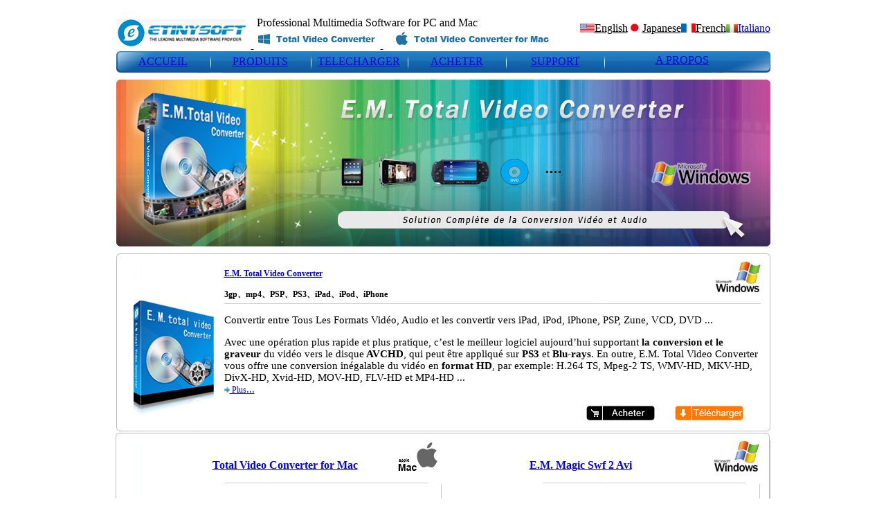

--- FILE ---
content_type: text/html; charset=UTF-8
request_url: https://www.effectmatrix.com/fr/index.htm
body_size: 20571
content:
<!DOCTYPE html PUBLIC "-//W3C//DTD XHTML 1.0 Transitional//EN" "http://www.w3.org/TR/xhtml1/DTD/xhtml1-transitional.dtd">
<html xmlns="http://www.w3.org/1999/xhtml">
<head>
<meta http-equiv="Content-Type" content="text/html; charset=utf-8" />
<meta name="description" content="Total Video Converter---Solution complète pour la Conversion vidéo, convertir entre tous les formats vidéo et audio, et les convertir vers des appareils numériques, ajouter effets personnalisés, faire montages...">
<meta name="keywords" content="Conversion Vidéo,Convertisseur Vidéo,Encodeur vidéo, AVI en DVD, Video vers DVD, Convertir Rmvb en Mpeg, logiciel de conversion, transformation d'image, déformation, morphing, Swf2Avi, Swf2mpeg, Flash2TV, télécharger vidéo Youtube, téléchargement youtube, conversion vidéo youtube">
<meta name="GENERATOR" content="Microsoft FrontPage 6.0">
<title>E.M. Total Video Converter</title>

<style type="text/css">
.imcm ul,.imcm li,.imcm div,.imcm span,.imcm a{text-align:center; height:25px;padding:0px;margin:0; display:block;}.imcm li a img{display:inline;border-width:0px;}.imcm span{display:inline;}.imcm .imclear,.imclear{clear:both;height:0px;visibility:hidden;line-height:0px;}.imcm .imsc{
	position:relative;
	visibility: hidden;
}.imcm .imsubc{position:absolute;visibility:hidden;}.imcm li{list-style:none;}.imcm ul ul li{width:100%;float:none !important;}.imcm a{display:block;position:relative;}.imcm ul .imsc,.imcm ul .imsubc {z-index:10;}.imcm ul ul .imsc,.imcm ul ul .imsubc{z-index:20;}.imcm ul ul ul .imsc,.imcm ul ul ul .imsubc{z-index:30;}.imde ul li:hover .imsubc{visibility:visible;}.imde ul ul li:hover  .imsubc{visibility:visible;}.imde ul ul ul li:hover  .imsubc{visibility:visible;}.imde li:hover ul  .imsubc{visibility:hidden;}.imde li:hover ul ul .imsubc{visibility:hidden;}.imde li:hover ul ul ul  .imsubc{visibility:hidden;}.imcm .imea{display:block;position:relative;line-height:1px;height:0px;width:1px;float:right;}.imcm .imea span{display:block;position:relative;line-height:0px;}.dvs,.dvm{border-width:0px}
</style>
<!--end-->
<style type="text/css">
<!--
.STYLE1 {font-family: "MS UI Gothic", "MS PGothic"}
-->
</style>
</head>

<body>
<body>
<table width="945" border="0" align="center" cellpadding="0" cellspacing="0">
  <tr>
    <td width="190" height="66" valign="bottom"><img src="images/logo.gif" alt="ETINYSOFT" width="187" height="46" /></td>
    <td width="453" height="51" valign="bottom"><div class="tvc">&nbsp;&nbsp;Professional Multimedia Software for PC and Mac</div>
      <a href="https://www.effectmatrix.com/total-video-converter"> &nbsp;<img src="images/total-video-converter-win.png" alt="Total Video Converter"/> </a> &nbsp;&nbsp; <a href="http://www.macvideostudio.com/total-video-converter-mac.html" ><img src="images/total-video-converter-mac.png" alt="total video converter for mac"/> </a></td>
    <td width="153"><table width="236" border="0" align="right" cellpadding="0" cellspacing="0">
      <tr>
        <td width="21" height="18"><img src="https://www.effectmatrix.com/images/english.jpg" width="21" height="13" /></td>
        <td width="42"><a href="https://www.effectmatrix.com"><font color="#000000">English</font></a></td>
        <td width="21" align="center"><img src="https://www.effectmatrix.com/images/japanese.gif" width="21" height="13" /></td>
        <td width="55"><a href="https://www.effectmatrix.com/jp/index.htm" target="_blank"><font color="#000000">Japanese</font></a></td>
        <td width="21" height="18"><img src="https://www.effectmatrix.com/images/France.jpg" width="21" height="13" /></td>
        <td width="42"><a href="https://www.effectmatrix.com/fr/index.htm"><font color="#000000">French</font></a></td>
        <td width="17"><img src="https://www.effectmatrix.com/it.png" alt="effectmatrix.it" width="17" height="12" /></td>
        <td width="42"><a href="https://www.effectmatrix.com/it/index.html" target="_blank">Italiano</a></td>
      </tr>
    </table></td>
  </tr>
</table>
<table width="945" border="0" align="center" cellpadding="0" cellspacing="0">
  <tr>
    <td width="945" height="31" background="images/banner_08.gif"><table width="929" border="0" cellpadding="0" cellspacing="0" class="dh">
      <tr>
        <td width="136" align="center"><a href="index.htm" class="mBtn1" id="a">ACCUEIL</a></td>
        <td width="144" align="center"><a href="product.html" class="mBtn1" id="a">PRODUITS</a></td>
        <td width="141" align="center"><a href="download.html" class="mBtn1" id="a">TELECHARGER</a></td>
        <td width="142" align="center"><a href="purchase.html" class="mBtn1" id="a">ACHETER</a></td>
        <td width="143" align="center"><a href="support.html" class="mBtn1" id="a">SUPPORT</a></td>
        <td colspan="2" align="center" style="padding-top:3px;"><div class="imrcmain0 imgl" style="width:223px;z-index:999999;position:relative;">
<div class="imcm imde" id="imouter0"><ul id="imenus0">
<li class="imatm"  style="width:223px; "  >
<a href="about.html" class="mBtn1" id="a" >A PROPOS</a>

	<div class="imsc">
	  <div class="imsubc" style="width:223px;top:0px;left:0px;">
    <ul style="">
	<table width="223" height="25"  border="0" cellspacing="0" cellpadding="0">
  <tr>
    <td width="223" height="25" align="center" background="images/bgggg.gif" id="a1"><a href="about.html" class="b12 STYLE1 STYLE1 STYLE1" id="a3" ><font color="#FFFFFF" >A Propos d'eTinysoft</font></a></td>
  </tr>
  <tr>
    <td height="25" align="center" background="images/bgggg.gif"id="a1"><a href="contact.html" class="b12 STYLE2" id="a2" ><span class="STYLE1"><font color="#FFFFFF" >CONTACT</font></span></a></td>
  </tr>
</table>	
	</ul></div></div></li>


</ul>
</div>
</div></td>
      </tr>
      <tr>
        <td align="center"></td>
        <td align="center"></td>
        <td align="center"></td>
        <td align="center"></td>
        <td align="center"></td>
        <td width="12" align="left"></td>
        <td width="211" align="left"><div class="topbox" id="Menu04" style="position:absolute; z-index:1; width: 222px; height: 41px; top:81px; visibility: hidden;" onmouseover="this.style.visibility='visible';" onmouseout="this.style.visibility='hidden';"  >
          <table width="222" border="0" cellpadding="0" cellspacing="0" class="pt9">
            <tr>
              <td width="105" height="14" align="left"></td>
            </tr>
            <tr>
             
            </tr>
        </table>
    </div></td>
      </tr>
    </table></td>
  </tr>
  <tr>
    <td height="10"></td>
  </tr>
</table>
<table width="945" border="0" align="center" cellpadding="0" cellspacing="0">
  <tr>
    <td width="945"><img src="images/{565F5DA7-884E-48E9-BD8D-B0A0EE843102}.jpg" width="945" height="241" alt="E.M. Total Video Converter" /></td>
  </tr>
  <tr>
    <td height="10"></td>
  </tr>
  <tr>
    <td height="11"><img src="images/xbg_18.gif" width="945" height="11" /></td>
  </tr>
  <tr>
    <td height="203" valign="top" background="images/xbg_20.gif" style="padding-left:10px; font-size: 12px; font-weight: bold;"><table width="100%" border="0" cellspacing="0" cellpadding="0">
        <tr>
          <td width="552" height="202" valign="top"><table width="925" border="0" cellspacing="0" cellpadding="0">
            <tr>
              <td width="146" rowspan="3" align="left" valign="bottom" style="padding-top:23px;"><a href="product-tvc.html"><img src="images/{8B930211-18F2-4057-8091-DCD375320555}.gif" alt="E.M. Total Video Converter" width="136" height="179" border="0" /></a></td>
              <td height="33" colspan="2"><table width="775" height="62" border="0" cellpadding="0" cellspacing="0">
                  <tr>
                    <td width="708" height="36"><a href="product-tvc.html" class="b20">E.M. Total Video Converter</a></td>
                    <td width="67" height="47" rowspan="2" valign="top"><img src="images/wds_21.gif" alt="windows" width="67" height="45" /></td>
                  </tr>
                  <tr>
                    <td height="24">3gp、mp4、PSP、PS3、iPad、iPod、iPhone</td>
                  </tr>
                  <tr>
                    <td height="1" colspan="2" background="images/h_24.gif"><img src="images/h_24.gif" width="388" height="1" /></td>
                  </tr>
              </table></td>
            </tr>
            <tr>
              <td height="84" colspan="2" valign="top" style="padding-left:0px; text-align: center; font-weight: normal; font-size: 15px;"><table width="776" border="0" cellspacing="0" cellpadding="0">
                <tr>
                  <td width="776" height="114" align="left" valign="middle"><p class="b15">Convertir entre Tous Les Formats Vidéo, Audio et les convertir vers iPad, iPod, iPhone, PSP, Zune, VCD, DVD ...</p>
                    <p class="b12">Avec une opération plus rapide et plus pratique, c’est le meilleur logiciel aujourd’hui supportant <span style="font-weight: bold">la conversion et le graveur</span> du vidéo vers le disque<span style="font-weight: bold"> AVCHD</span>, qui peut être appliqué sur <span style="font-weight: bold">PS3</span> et <span style="font-weight: bold">Blu-rays</span>. En outre, E.M. Total Video Converter vous offre une conversion inégalable du vidéo en <span style="font-weight: bold">format HD</span>, par exemple: H.264 TS, Mpeg-2 TS, WMV-HD, MKV-HD, DivX-HD, Xvid-HD, MOV-HD, FLV-HD et MP4-HD ...<br />
                      <span style="font-size: 12px"><span style="color: #06F"><a href="product-tvc.html"><img src="images/blue_arrow.gif" alt="" width="8" height="8" border="0" /> Plus</a></span></span><span style="color: #06F"><a href="product-Video2Dvd.html">...</a></span></p></td>
                  </tr>
                
                
              </table></td>
            </tr>
            <tr>
              <td width="622" height="25" align="right" valign="top" style="padding-left:0px;"><a href="purchase.html"><img src="images/{0F41294D-3A06-486C-B0DD-D03213DE601A}.gif" alt="Acheter" width="99" height="21" border="0" /></a></td>
              <td width="157" align="center" valign="top" style="padding-left:0px;"><a href="download.html"><img src="images/{348FE762-32FE-4D25-AE33-17982BFA23D7}.gif" alt="Télécharger" width="99" height="21" border="0" /><br />
              </a></td>
            </tr>
          </table></td>
        </tr>
      </table>    </td>
  </tr>
  <tr>
    <td height="12"><img src="images/xbg_21.gif" width="945" height="12" /></td>
  </tr>
  <tr>
    <td height="2"></td>
  </tr>
</table>
<table width="946" border="0" align="center" cellpadding="0" cellspacing="0">
  <tr>
    <td width="946" height="11"><img src="images/xbg_18.gif" width="945" height="11" /></td>
  </tr>
  <tr>
    <td height="243" valign="top" background="images/xbg_20.gif"><table width="921" height="223" border="0" align="center" cellpadding="0" cellspacing="0">
      <tr>
        <td width="127" height="233" rowspan="4"><a href="product-tvc-mac.html"><img src="images/tvc-mac.gif" alt="mac total video converter" width="126" height="175" border="0" /></a></td>
        <td width="231" height="45" valign="bottom"><a href="http://www.macvideostudio.com/total-video-converter-mac.html"> <strong>Total Video Converter for Mac</strong> </a></td>
        <td width="99" align="right"><img src="images/mac_21.gif" alt="mac" width="67" height="45" /></td>
        <td width="1" rowspan="4"><img src="images/h_28.gif" width="1" height="220" /></td>
        <td width="127" height="233" rowspan="4"><a href="product-Swf2Avi.html"><img src="images/box_29.gif" alt="E.M. Magic Swf2Avi" width="126" height="175" border="0" /></a></td>
        <td width="203" height="45" valign="bottom"><strong class="STYLE2"><font 
                  color="#0165b4"><a href="product-Swf2Avi.html">E.M. Magic Swf 2 Avi</a></font></strong></td>
        <td width="129" align="right"><img src="images/wds_21.gif" alt="windows" width="67" height="45" /></td>
        <td width="4" rowspan="4"><img src="images/h_28.gif" width="1" height="220" /></td>
      </tr>
      <tr>
        <td height="2" colspan="2" align="center"><p><img src="images/cx_58.gif" alt="" width="293" height="1" /></p></td>
        <td colspan="2" align="center"><img src="images/cx_58.gif" alt="" width="293" height="1" /></td>
      </tr>
      <tr>
        <td height="154" colspan="2"><p><strong class="b15">Convertir entre Tous Les Formats Vidéo, Audio </strong></p>
          <p><span class="b12">Avec une opération plus rapide et plus pratique, c’est le meilleur logiciel aujourd’hui supportant <span style="font-weight: bold">la conversion et le graveur</span> du vidéo vers le disque<span style="font-weight: bold"> AVCHD</span>, qui peut être appliqué sur <span style="font-weight: bold">PS3</span> et <span style="font-weight: bold">Blu-rays</span>. En outre, E.M. Total Video Converter vous offre une conversion inégalable du vidéo en <span style="font-weight: bold">format HD</span>, par exemple: H.264 TS, Mpeg-2 TS, WMV-HD, MKV-HD, DivX-HD, Xvid-HD, MOV-HD, FLV-HD et MP4-HD ...<br />
          <span style="color: #06C"><a href="product-Swf2Avi.html"><img src="images/blue_arrow.gif" alt="" width="8" height="8" border="0" /> Plus</a></span></span><span style="color: #06C"><a href="product-Swf2Avi.html">...</a></span></p></td>
        <td colspan="2"><p><span class="b15">Convertir tous les formats vidéo populaires et HD dans DVD</span><br />
          <span class="b12">Convertir, éditer et graver tous les formats vidéo en DVD avec sous-titre multi-langage.</span><span class="b12">Il peut créer un DVD standard ayant une qualité du studio, vous laisse faire plus avec votre médias numériques.</span><br />
          <span class="b12"><span style="color: #06C"><a href="product-Video2Dvd.html"><img src="images/blue_arrow.gif" alt="" width="8" height="8" border="0" /> Plus</a></span></span><span style="color: #06C"><a href="product-Swf2Avi.html">...</a></span></p></td>
      </tr>
      <tr>
        <td height="22" align="right" valign="middle"><a href="purchase.html"><img src="images/{0F41294D-3A06-486C-B0DD-D03213DE601A}.gif" alt="Acheter" width="99" height="21" border="0" /></a></td>
        <td height="22" align="right" valign="middle"><a href="download.html"><img src="images/{348FE762-32FE-4D25-AE33-17982BFA23D7}.gif" alt="Télécharger" width="99" height="21" border="0" /></a></td>
        <td align="right"><a href="purchase.html"><img src="images/{0F41294D-3A06-486C-B0DD-D03213DE601A}.gif" alt="Acheter" width="99" height="21" border="0" /></a></td>
        <td align="right"><a href="download.html"><img src="images/{348FE762-32FE-4D25-AE33-17982BFA23D7}.gif" alt="Télécharger" width="99" height="21" border="0" /></a></td>
      </tr>
    </table>      <p><img src="images/h_24.gif" width="946" height="1" /></p></td>
  </tr>
  <tr>
    <td height="251"><table width="947" height="260" border="0" cellspacing="0">
        <tr>
          <td width="9" height="260" valign="top"><img src="images/h_28.gif" width="1" height="275" /></td>
          <td width="145" align="center"><a href="product-photo Movie Theater.html"><img src="images/photo-movietheater.gif" alt="E.M. Photo Movie Theater" width="113" height="186" border="0" /></a></td>
          <td width="310" valign="top"><table width="304" height="47" border="0" cellspacing="0">
            <tr>
              <td width="234" height="47" valign="bottom"><strong class="STYLE2"><font 
                  color="#0165b4"><a href="product-photo Movie Theater.html">E.M. Photo Movie Theater</a></font></strong></td>
              <td width="66"><img src="images/wds_21.gif" alt="windows" width="67" height="45" /></td>
            </tr>
          </table>
            <table width="310" height="211" border="0" cellspacing="0">
              <tr>
                <td height="7" colspan="2" class="b15"><img src="images/cx_58.gif" alt="" width="283" height="1" /></td>
              </tr>
              <tr>
                <td height="178" colspan="2"><p><span class="b15">Transférer photos et clips vidéo en Diaporama HD</span><br />
                    <span class="b12">La plus facile méthode pour partager mémoires précieux sur téléphone portable, DVD ou TV!<br />
                  Importer votre photos et vidéos, et combiner avec effets et illustrations ainsi que musiques favoris pour créer le film du photo personnalisé et vivant.</span><br />
                  <span class="b12"><span style="color: #06C"><a href="product-photo Movie Theater.html"><img src="images/blue_arrow.gif" alt="" width="8" height="8" border="0" /> Plus</a></span></span><span style="color: #06C"><a href="product-tvc-mac.html">...</a></span><br />
                </p></td>
              </tr>
              <tr>
                <td width="170" height="26" align="right"><a href="purchase.html"><img src="images/{0F41294D-3A06-486C-B0DD-D03213DE601A}.gif" alt="Acheter" width="99" height="21" border="0" /></a></td>
                <td width="136" align="right"><a href="download.html"><img src="images/{348FE762-32FE-4D25-AE33-17982BFA23D7}.gif" alt="Télécharger" width="99" height="21" border="0" /></a></td>
              </tr>
          </table></td>
          <td width="12"><img src="images/h_28.gif" alt="" width="1" height="240" /></td>
          <td width="150" align="center"><img src="images/{9D96EB14-AC0E-46FC-BDEF-50CCCA6B8FCE}.gif" alt="E.M. Free DVD Copy" width="109" height="174" /></td>
          <td width="299" valign="top"><table width="299" height="47" border="0" cellspacing="0">
            <tr>
              <td width="227" height="47" valign="bottom"><strong class="STYLE2"><font 
                  color="#0165b4"><a href="product-DVD Copy.html">E.M. Free DVD Copy</a></font></strong></td>
              <td width="67"><img src="images/wds_21.gif" alt="windows" width="67" height="45" /></td>
            </tr>
          </table>
            <table width="298" height="207" border="0" cellspacing="0">
              <tr>
                <td height="3" colspan="2"><img src="images/cx_58.gif" alt="" width="283" height="1" align="middle" /></td>
              </tr>
              <tr>
                <td height="178" colspan="2" valign="middle"><p><span class="b15">--- Sans Logiciel Publicitaire ou Espion</span><br />
                    <span class="b12">Copier DVD en AVI, WMV, MPEG, FLV, Jpeg, etc.Le version professionnelle peut ripper films DVD vers iPod, iPhone, PSP video, Zune, Xbox360, téléphone portable et copier DVD en AVI, MPEG, MP4, WMV, 3GP, GIF, FLV, SWF, H.264/MPEG-4 AVC, H.264/PSP AVC Video, MOV, FLV Youtube …</span><br />
                    <span class="b15"><span class="b12" style="font-size: 12px"><span style="color: #06F"><a href="product-DVD Copy.html"><img src="images/blue_arrow.gif" alt="" width="8" height="8" border="0" /> Plus</a></span></span><span class="b12" style="color: #06F"><a href="product-Video2Dvd.html">...</a></span></span><br />
</p></td>
              </tr>
              <tr>
                <td width="171" height="26" align="right"><a href="purchase.html"><img src="images/{0F41294D-3A06-486C-B0DD-D03213DE601A}.gif" alt="Acheter" width="99" height="21" border="0" /></a></td>
                <td width="123" align="right"><a href="download.html"><img src="images/{348FE762-32FE-4D25-AE33-17982BFA23D7}.gif" alt="Télécharger" width="99" height="21" border="0" /></a></td>
              </tr>
          </table></td>
          <td width="8" align="right" valign="top"><img src="images/h_28.gif" alt="" width="1" height="275" hspace="0" align="right" /></td>
        </tr>
    </table>
      <table width="946" height="14" border="0" cellspacing="0">
        <tr>
          <td height="14"><img src="images/xbg_21.gif" alt="" width="945" height="12" /></td>
        </tr>
    </table></td>
  </tr>
  <tr>
    <td height="2"></td>
  </tr>
  <tr>
    <td height="3" bgcolor="#e5e5e6"></td>
  </tr>
  <tr>
    <td align="center" height="20"><p align="center">    
      <div class="content" >
        <div class="container" >  </div>
</div>
<!--content 7icon end-->
<!--footer-->
<div class="footer">
        <div class="container">
                <div class="footer-class">
                Copyright © EffectMatrix Ltd. Company from Year 2002
      
        <script language="JavaScript" src="http://s95.cnzz.com/stat.php?id=2828565&amp;web_id=2828565&amp;show=pic" type="text/javascript"></script>
      </p>      
    </td>
  </tr>
</table>
</body>
</html>
